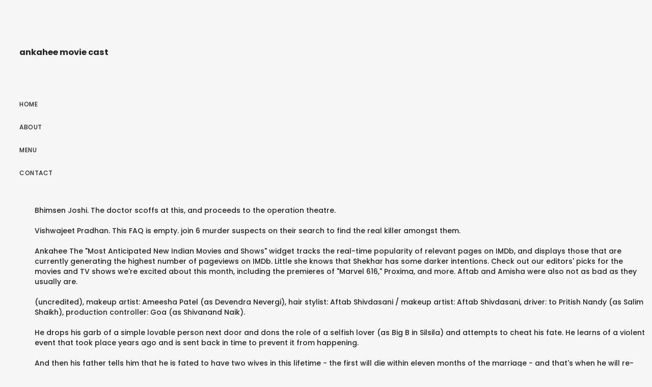

--- FILE ---
content_type: text/html; charset=UTF-8
request_url: https://bioincubator.iitm.ac.in/pdffile/journal/1h2xw0r.php?a76bee=ankahee-movie-cast
body_size: 25472
content:
<!DOCTYPE html>
<html lang="en"> 
<head>
<meta charset="utf-8"/>
<meta content="width=device-width, height=device-height, initial-scale=1, maximum-scale=1" name="viewport"/>
<title>ankahee movie cast</title>
<link href="//fonts.googleapis.com/css?family=Poppins%3A300%2C400%2C500%2C600%2C700%7CRaleway%3A300%2C400%2C500%2C600%2C700%7CMerriweather%3A300%2C400%2C500%2C600%2C700%7CLora%3A300%2C400%2C500%2C600%2C700&amp;subset=latin" id="elston-google-fonts-css" media="all" rel="stylesheet" type="text/css"/>
<style rel="stylesheet" type="text/css">@charset "utf-8"; *{-webkit-box-sizing:border-box;-moz-box-sizing:border-box;box-sizing:border-box}:after,:before{-webkit-box-sizing:border-box;-moz-box-sizing:border-box;box-sizing:border-box}html{font-size:10px;-webkit-tap-highlight-color:transparent}body{font-family:"Helvetica Neue",Helvetica,Arial,sans-serif;font-size:14px;line-height:1.42857143;color:#333;background-color:#fff}a{color:#337ab7;text-decoration:none}a:focus,a:hover{color:#23527c;text-decoration:underline}a:focus{outline:thin dotted;outline:5px auto -webkit-focus-ring-color;outline-offset:-2px}p{margin:0 0 10px}ul{margin-top:0;margin-bottom:10px}@-ms-viewport{width:device-width} html{height:100%}body{height:100%;font-family:Poppins,sans-serif;font-weight:500;color:#232323;background-color:#f6f6f6;-webkit-font-smoothing:antialiased;-moz-osx-font-smoothing:grayscale}:focus{outline:0}html{overflow-x:hidden;overflow-y:scroll}ul,ul li{padding:0;margin:0;list-style:none}a{color:#232323}a:focus,a:hover{color:#c7ac75;outline:0}a:active,a:focus,a:hover{outline:0;text-decoration:none}p{margin:0 0 25px;color:#777;font-family:Raleway,sans-serif;font-size:16px;font-weight:400;line-height:28px;letter-spacing:.3px}.sidebar-part1{float:left;width:260px;height:100%;padding:30px;overflow-x:hidden;overflow-y:auto;position:relative}.logo{float:left;width:100%;padding:37px 0 62px}.menu-wrapper{display:table;width:100%;height:85%}.menu-wrapper nav ul{margin:0}nav{float:left;width:100%;font-size:12px;text-transform:uppercase;line-height:24px;letter-spacing:.5px}nav ul li{float:left;width:100%;clear:both;padding-bottom:21px;position:relative}.elstn-wrapper{display:block;clear:both;height:100%;padding-left:60px}.elstn-wrap-inner{display:block;position:relative;left:0;height:100%;-webkit-transition:left .5s ease 0s;-moz-transition:left .5s ease 0s;-ms-transition:left .5s ease 0s;-o-transition:left .5s ease 0s;transition:left .5s ease 0s}.elstn-footer{float:left;width:100%;padding:15px 0;background:#1f1f20!important;color:#fff;font-size:13px;font-weight:300;line-height:20px;letter-spacing:.3px;position:relative;text-align:center;z-index:2}.elstn-single-portfolio-2 .elstn-portfolio-picture img:nth-child(1+){padding-top:30px!important}@media screen and (max-width:1279px){.elstn-wrapper{padding-left:0}.elstn-footer{padding:50px 0}}@media screen and (max-width:767px){p{margin-bottom:10px;font-size:14px;line-height:24px}.sidebar-part1{padding:20px}.logo{padding:0 0 25px;font-size:30px}.elstn-footer{padding:30px 20px;font-size:12px}} @font-face{font-family:Poppins;font-style:normal;font-weight:300;src:local('Poppins Light'),local('Poppins-Light'),url(http://fonts.gstatic.com/s/poppins/v9/pxiByp8kv8JHgFVrLDz8Z1xlEA.ttf) format('truetype')}@font-face{font-family:Poppins;font-style:normal;font-weight:400;src:local('Poppins Regular'),local('Poppins-Regular'),url(http://fonts.gstatic.com/s/poppins/v9/pxiEyp8kv8JHgFVrJJfedw.ttf) format('truetype')}@font-face{font-family:Poppins;font-style:normal;font-weight:500;src:local('Poppins Medium'),local('Poppins-Medium'),url(http://fonts.gstatic.com/s/poppins/v9/pxiByp8kv8JHgFVrLGT9Z1xlEA.ttf) format('truetype')}@font-face{font-family:Poppins;font-style:normal;font-weight:600;src:local('Poppins SemiBold'),local('Poppins-SemiBold'),url(http://fonts.gstatic.com/s/poppins/v9/pxiByp8kv8JHgFVrLEj6Z1xlEA.ttf) format('truetype')}@font-face{font-family:Poppins;font-style:normal;font-weight:700;src:local('Poppins Bold'),local('Poppins-Bold'),url(http://fonts.gstatic.com/s/poppins/v9/pxiByp8kv8JHgFVrLCz7Z1xlEA.ttf) format('truetype')} </style>
</head>
<body class="wpb-js-composer js-comp-ver-5.5 vc_responsive">
<div class="" id="elston-wrapper"> 
<div class="sidebar-part1">
<div class="menu-wrapper">
<div class="logo elston-logo" style="">
<h3>ankahee movie cast
</h3></div> <nav>
<ul class="" id="main-nav"><li class="menu-item menu-item-type-post_type menu-item-object-page menu-item-home menu-item-155" id="menu-item-155"><a href="#">Home</a></li>
<li class="menu-item menu-item-type-post_type menu-item-object-page menu-item-2289" id="menu-item-2289"><a href="#">About</a></li>
<li class="menu-item menu-item-type-post_type menu-item-object-page menu-item-2510" id="menu-item-2510"><a href="#">Menu</a></li>
<li class="menu-item menu-item-type-post_type menu-item-object-page menu-item-2287" id="menu-item-2287"><a href="#">Contact</a></li>
</ul>
</nav>
</div>
</div>
<div class="elstn-wrapper">
<div class="elstn-wrap-inner">
Bhimsen Joshi. The doctor scoffs at this, and proceeds to the operation theatre. <br>
<br>Vishwajeet Pradhan. This FAQ is empty. join 6 murder suspects on their search to find the real killer amongst them. <br>
<br>                Ankahee The "Most Anticipated New Indian Movies and Shows" widget tracks the real-time popularity of relevant pages on IMDb, and displays those that are currently generating the highest number of pageviews on IMDb. Little she knows that Shekhar has some darker intentions. Check out our editors' picks for the movies and TV shows we're excited about this month, including the premieres of "Marvel 616," Proxima, and more. Aftab and Amisha were also not as bad as they usually are. <br>
<br>  (uncredited), makeup artist: Ameesha Patel (as Devendra Nevergi), hair stylist: Aftab Shivdasani / makeup artist: Aftab Shivdasani, driver: to Pritish Nandy (as Salim Shaikh), production controller: Goa (as Shivanand Naik). <br>
<br>He drops his garb of a simple lovable person next door and dons the role of a selfish lover (as Big B in Silsila) and attempts to cheat his fate. He learns of a violent event that took place years ago and is sent back in time to prevent it from happening. <br>
<br>And then his father tells him that he is fated to have two wives in this lifetime - the first will die within eleven months of the marriage - and that's when he will re-marry.                 (2006). <br>
<br>    |                         An impoverished employee tries to prevent his superiors and employers from marrying his sweetheart. <br>
<br>Use the HTML below. Filming & Production Asha Bhoslealso sang a song, "Kauno Thagwa Nagariya". When Kavya walks in it is love at first sight, and soon Kavya's and Shekhar's relationship is the talk of tinsel town. <br>
<br>The film was originally titled Aakhir. gavin@sunny_deol2009@yahoo.com. This FAQ is empty. Gajendra Chauhan. He is her anchor in a world where everyone is with her but she is alone.    <br>
<br>Check out some of the IMDb editors' favorites movies and shows to round out your Watchlist. Most Anticipated New Indian Movies and Shows. More Like This. The patient dies, and the doctor is humbled before the astrologer. Cast. A young man takes a journey on a cart through jungles to reach the small hamlet of Bangarwadi, inhabited by a few shepherds, peasants and some members of a criminal tribe known as the ...                See full summary », Renowned Indian astrologer Jyotibhaskar Pandit Satyanarayan Chaturvedi, wishes a doctor, who is about to perform surgery on a woman, good luck, but also tells him that his patient is going to die. You must be a registered user to use the IMDb rating plugin. Pageviews for each item are divided by the aggregate number of pageviews generated by the items displayed. Frequently Asked Questions. ... makeup artist: Esha Deol.    !Songs of Bhimsen Joshi are noteworthy.If you have to watch this movie, then watch it for a story teller who is at his budding stage.Bottomline:: We are all blessed with freewill. Add the first question. View production, box office, & company info. Deepti Naval. <br>
<br>And is life about cutting losses and opting for a lesser sin?Vinod Mehra has a minuscule role, but drives home very valid points home.Shreeram Lagoo is at his usual best.Deepti Naval steals the show, though the role has shades of Smita Patil of Arth.Devika Mukherjee barely leaves a mark.Amol Palekar, as an actor and director - hats off! <br>
<br>Keep track of everything you watch; tell your friends. <br>
<br>Ankahee: A tribute to the legend called Bhimsen Joshi : Features, Classical singer Pandit Bhimsen Joshi dead. <br>
<br>Nandita confronts him and he admits. Deepak Qazir. Cast. Shekhar is now torn between two women. What they don't know, is that he is now an undercover cop. A dangerous beauty queen sinks her claws into the life of a married doctor and his family. Dinesh Hingoo. Looking for some great streaming picks? When Kavya walks in it is love at first sight, and soon Kavya's and Shekhar's relationship is the talk of tinsel town. The Best TV Shows About Being in Your 30s, Sheena Saxena  Ankahee Cast. Official Sites The patient dies, and the doctor is humbled before the astrologer. Ankahee Movie Release Date - Check out complete Ankahee movie cast, review and crew list. <br>
<br>In 1920s England, a pianist enlists the help of a ghost whisperer to cleanse the unclean spirit that is haunting him. ... Sushma Chatopadhya. Tony and Nancy daily board 9:10 Bandra to Churchgate local.Nancy is accompanied by her uncle Tom who develops friendship with Tony and introduces both of them.Nancy's mother Rosie wants her...                See full summary ». You must be a registered user to use the IMDb rating plugin. Watch the lives of these seemingly regular people change forever when they are pinned in a room and asked to ...                See full summary ». Pageviews for each item are divided by the aggregate number of pageviews generated by the items displayed. Did You Know? With Aftab Shivdasani, Ameesha Patel, Esha Deol, Amin Hajee. <br>
<br>... makeup artist: Ameesha Patel (as Devendra Nevergi) Tulsi Solanki.                 Ankahee    Two friends of a man help him avenge his father's death. Unable to ex… <br>
<br>Director A… Watch the lives of these seemingly regular people change forever when they are pinned in a room and asked to ...                See full summary », Sethji is a widowed, a businessman and lives a comfortable life with his only daughter, Hansa, his son-in-law, Rahul, and a grandson, Munna. Release Dates Technical Specs, See agents for this cast & crew on IMDbPro, Pritish Nandy Communications.Ltd Ankahee (English: Untold) is an Indian film directed by Vikram Bhatt and starring Aftab Shivdasani, Ameesha Patel and Esha Deol. 
<p>.</p>
<a href='https://bioincubator.iitm.ac.in/pdffile/journal/1h2xw0r.php?a76bee=how-to-ask-someone-for-a-job-opportunity'>How To Ask Someone For A Job Opportunity</a>,
<a href='https://bioincubator.iitm.ac.in/pdffile/journal/1h2xw0r.php?a76bee=six-blade-knife-wiki'>Six Blade Knife Wiki</a>,
<a href='https://bioincubator.iitm.ac.in/pdffile/journal/1h2xw0r.php?a76bee=alice-turner-library'>Alice Turner Library</a>,
<a href='https://bioincubator.iitm.ac.in/pdffile/journal/1h2xw0r.php?a76bee=be-not-afraid-lyrics'>Be Not Afraid Lyrics</a>,
<a href='https://bioincubator.iitm.ac.in/pdffile/journal/1h2xw0r.php?a76bee=climate-and-weather-of-quebec'>Climate And Weather Of Quebec</a>,
<a href='https://bioincubator.iitm.ac.in/pdffile/journal/1h2xw0r.php?a76bee=am-i-overtraining'>Am I Overtraining</a>,
<a href='https://bioincubator.iitm.ac.in/pdffile/journal/1h2xw0r.php?a76bee=mikrotik-dude-edition'>Mikrotik Dude Edition</a>,
<a href='https://bioincubator.iitm.ac.in/pdffile/journal/1h2xw0r.php?a76bee=my-mom-has-cancer-and-won%27t-eat'>My Mom Has Cancer And Won't Eat</a>,
<a href='https://bioincubator.iitm.ac.in/pdffile/journal/1h2xw0r.php?a76bee=100%25-cotton-bed-sheets'>100% Cotton Bed Sheets</a>,
<a href='https://bioincubator.iitm.ac.in/pdffile/journal/1h2xw0r.php?a76bee=phone-call-app'>Phone Call App</a>,
<a href='https://bioincubator.iitm.ac.in/pdffile/journal/1h2xw0r.php?a76bee=heart-songs-from-the-%2780s'>Heart Songs From The '80s</a>,
<a href='https://bioincubator.iitm.ac.in/pdffile/journal/1h2xw0r.php?a76bee=what-to-say-if-a-guy-calls-you-hot'>What To Say If A Guy Calls You Hot</a>,
<a href='https://bioincubator.iitm.ac.in/pdffile/journal/1h2xw0r.php?a76bee=steve-hackett-pictures'>Steve Hackett Pictures</a>,
<a href='https://bioincubator.iitm.ac.in/pdffile/journal/1h2xw0r.php?a76bee=vitus-movie-netflix'>Vitus Movie Netflix</a>,
<a href='https://bioincubator.iitm.ac.in/pdffile/journal/1h2xw0r.php?a76bee=where-to-buy-guar-gum'>Where To Buy Guar Gum</a>,
<a href='https://bioincubator.iitm.ac.in/pdffile/journal/1h2xw0r.php?a76bee=can-you-cancel-an-international-bank-transfer'>Can You Cancel An International Bank Transfer</a>,
<a href='https://bioincubator.iitm.ac.in/pdffile/journal/1h2xw0r.php?a76bee=microsoft-dynamics-navision'>Microsoft Dynamics Navision</a>,
<a href='https://bioincubator.iitm.ac.in/pdffile/journal/1h2xw0r.php?a76bee=no-matar%C3%A1s-mario-casas'>No Matarás Mario Casas</a>,
<a href='https://bioincubator.iitm.ac.in/pdffile/journal/1h2xw0r.php?a76bee=italian-restaurants-elizabethtown%2C-ky'>Italian Restaurants Elizabethtown, Ky</a>,
<a href='https://bioincubator.iitm.ac.in/pdffile/journal/1h2xw0r.php?a76bee=hargreaves-lansdown-options-trading'>Hargreaves Lansdown Options Trading</a>,
<a href='https://bioincubator.iitm.ac.in/pdffile/journal/1h2xw0r.php?a76bee=marinate-sexually-meaning'>Marinate Sexually Meaning</a>,
<a href='https://bioincubator.iitm.ac.in/pdffile/journal/1h2xw0r.php?a76bee=picture-perfect-mysteries%3A-newlywed-and-dead-cast'>Picture Perfect Mysteries: Newlywed And Dead Cast</a>,
<a href='https://bioincubator.iitm.ac.in/pdffile/journal/1h2xw0r.php?a76bee=decorative-plastic-cutting-boards'>Decorative Plastic Cutting Boards</a>,
<a href='https://bioincubator.iitm.ac.in/pdffile/journal/1h2xw0r.php?a76bee=xtreme-tronners-logo'>Xtreme Tronners Logo</a>,
<a href='https://bioincubator.iitm.ac.in/pdffile/journal/1h2xw0r.php?a76bee=the-good%2C-the-bad-and-the-beautiful-%281970%29'>The Good, The Bad And The Beautiful (1970)</a>,
<a href='https://bioincubator.iitm.ac.in/pdffile/journal/1h2xw0r.php?a76bee=are-morningstar-ratings-reliable'>Are Morningstar Ratings Reliable</a>,
<a href='https://bioincubator.iitm.ac.in/pdffile/journal/1h2xw0r.php?a76bee=the-puzzle-place%3A-season-2'>The Puzzle Place: Season 2</a>,
<a href='https://bioincubator.iitm.ac.in/pdffile/journal/1h2xw0r.php?a76bee=reminiscence-therapy-resources'>Reminiscence Therapy Resources</a>,
<a href='https://bioincubator.iitm.ac.in/pdffile/journal/1h2xw0r.php?a76bee=kabbalah-adam-and-lilith'>Kabbalah Adam And Lilith</a>,
<a href='https://bioincubator.iitm.ac.in/pdffile/journal/1h2xw0r.php?a76bee=professional-email-example'>Professional Email Example</a>,
<a href='https://bioincubator.iitm.ac.in/pdffile/journal/1h2xw0r.php?a76bee=bubly-vs-lacroix-healthy'>Bubly Vs Lacroix Healthy</a>,
<a href='https://bioincubator.iitm.ac.in/pdffile/journal/1h2xw0r.php?a76bee=tuft-meaning-in-telugu'>Tuft Meaning In Telugu</a>,
<a href='https://bioincubator.iitm.ac.in/pdffile/journal/1h2xw0r.php?a76bee=great-value-caramel-cappuccino-k-cups-caffeine-content'>Great Value Caramel Cappuccino K Cups Caffeine Content</a>,
<a href='https://bioincubator.iitm.ac.in/pdffile/journal/1h2xw0r.php?a76bee=toddler-bed-clearance'>Toddler Bed Clearance</a>,
<a href='https://bioincubator.iitm.ac.in/pdffile/journal/1h2xw0r.php?a76bee=used-football-shirts'>Used Football Shirts</a>,
<a href='https://bioincubator.iitm.ac.in/pdffile/journal/1h2xw0r.php?a76bee=libya-control-map-2019'>Libya Control Map 2019</a>,
<a href='https://bioincubator.iitm.ac.in/pdffile/journal/1h2xw0r.php?a76bee=1974-gould%2Fsutherland-spoof'>1974 Gould/sutherland Spoof</a>,
<a href='https://bioincubator.iitm.ac.in/pdffile/journal/1h2xw0r.php?a76bee=lodefast-check-cashing-apk'>Lodefast Check Cashing Apk</a>,
<a href='https://bioincubator.iitm.ac.in/pdffile/journal/1h2xw0r.php?a76bee=why-did-samuel-have-two-wives'>Why Did Samuel Have Two Wives</a>,
<a href='https://bioincubator.iitm.ac.in/pdffile/journal/1h2xw0r.php?a76bee=unreal-championship-3'>Unreal Championship 3</a>,
<a href='https://bioincubator.iitm.ac.in/pdffile/journal/1h2xw0r.php?a76bee=short-rib-stew-with-red-wine'>Short Rib Stew With Red Wine</a>,
<a href='https://bioincubator.iitm.ac.in/pdffile/journal/1h2xw0r.php?a76bee=large-print-thesaurus-paperback'>Large Print Thesaurus Paperback</a>,
<a href='https://bioincubator.iitm.ac.in/pdffile/journal/1h2xw0r.php?a76bee=metallica-1993-tour-dates'>Metallica 1993 Tour Dates</a>,
<a href='https://bioincubator.iitm.ac.in/pdffile/journal/1h2xw0r.php?a76bee=ex-display-wall-beds'>Ex Display Wall Beds</a>,
<a href='https://bioincubator.iitm.ac.in/pdffile/journal/1h2xw0r.php?a76bee=invisible-touch-song-wikipedia'>Invisible Touch Song Wikipedia</a>,
<a href='https://bioincubator.iitm.ac.in/pdffile/journal/1h2xw0r.php?a76bee=how-to-make-long-sentences-in-english'>How To Make Long Sentences In English</a>,
<a href='https://bioincubator.iitm.ac.in/pdffile/journal/1h2xw0r.php?a76bee=assassins-creed-oath-in-spanish'>Assassins Creed Oath In Spanish</a>,
<a href='https://bioincubator.iitm.ac.in/pdffile/journal/1h2xw0r.php?a76bee=throughput-formula-computer-architecture'>Throughput Formula Computer Architecture</a>,
<a href='https://bioincubator.iitm.ac.in/pdffile/journal/1h2xw0r.php?a76bee=how-much-will-my-state-pension-be-in-2020'>How Much Will My State Pension Be In 2020</a>,
<a href='https://bioincubator.iitm.ac.in/pdffile/journal/1h2xw0r.php?a76bee=strawberry-seed-oil'>Strawberry Seed Oil</a>,
<a href='https://bioincubator.iitm.ac.in/pdffile/journal/1h2xw0r.php?a76bee=scooby-doo-and-wwe-curse-of-the-speed-demon-paige'>Scooby-doo And Wwe Curse Of The Speed Demon Paige</a>,
<a href='https://bioincubator.iitm.ac.in/pdffile/journal/1h2xw0r.php?a76bee=oscar-ramsay-age-2020'>Oscar Ramsay Age 2020</a>,
<a href='https://bioincubator.iitm.ac.in/pdffile/journal/1h2xw0r.php?a76bee=sec-registered-investment-advisor-requirements'>Sec-registered Investment Advisor Requirements</a>,
<a href='https://bioincubator.iitm.ac.in/pdffile/journal/1h2xw0r.php?a76bee=gordon-food-service-benefits'>Gordon Food Service Benefits</a>,
<a href='https://bioincubator.iitm.ac.in/pdffile/journal/1h2xw0r.php?a76bee=able-account-vs-special-needs-trust'>Able Account Vs Special Needs Trust</a>,
<a href='https://bioincubator.iitm.ac.in/pdffile/journal/1h2xw0r.php?a76bee=masterchef-uk-2017-contestants'>Masterchef Uk 2017 Contestants</a>,
<a href='https://bioincubator.iitm.ac.in/pdffile/journal/1h2xw0r.php?a76bee=assassin%27s-creed-origins-isu-armor-benefits'>Assassin's Creed Origins Isu Armor Benefits</a>,
<a href='https://bioincubator.iitm.ac.in/pdffile/journal/1h2xw0r.php?a76bee=the-creature-below-wikipedia'>The Creature Below Wikipedia</a>,
<a href='https://bioincubator.iitm.ac.in/pdffile/journal/1h2xw0r.php?a76bee=popi-act-2018'>Popi Act 2018</a>,
<a href='https://bioincubator.iitm.ac.in/pdffile/journal/1h2xw0r.php?a76bee=littles-and-caregivers'>Littles And Caregivers</a>,
<a href='https://bioincubator.iitm.ac.in/pdffile/journal/1h2xw0r.php?a76bee=red-eye-water-cut-meter'>Red Eye Water-cut Meter</a>,
<a href='https://bioincubator.iitm.ac.in/pdffile/journal/1h2xw0r.php?a76bee=star-wars-collectibles'>Star Wars Collectibles</a>,
<a href='https://bioincubator.iitm.ac.in/pdffile/journal/1h2xw0r.php?a76bee=voodoo-man-comic'>Voodoo Man Comic</a>,
<a href='https://bioincubator.iitm.ac.in/pdffile/journal/1h2xw0r.php?a76bee=jharkhand-ke-rajyapal-kaun-hai-2020'>Jharkhand Ke Rajyapal Kaun Hai 2020</a>,
<a href='https://bioincubator.iitm.ac.in/pdffile/journal/1h2xw0r.php?a76bee=maharajganj-up-vidhan-sabha-list'>Maharajganj Up Vidhan Sabha List</a>,
<a href='https://bioincubator.iitm.ac.in/pdffile/journal/1h2xw0r.php?a76bee=bhakta-tukaram-cast'>Bhakta Tukaram Cast</a>,
<a href='https://bioincubator.iitm.ac.in/pdffile/journal/1h2xw0r.php?a76bee=tufted-headboard-king-bed-frame'>Tufted Headboard King Bed Frame</a>,
<a href='https://bioincubator.iitm.ac.in/pdffile/journal/1h2xw0r.php?a76bee=how-did-scott-mills-and-chris-stark-meet'>How Did Scott Mills And Chris Stark Meet</a>,
<a href='https://bioincubator.iitm.ac.in/pdffile/journal/1h2xw0r.php?a76bee=baileys-ice-cream-ntuc'>Baileys Ice Cream Ntuc</a>,
<a href='https://bioincubator.iitm.ac.in/pdffile/journal/1h2xw0r.php?a76bee=how-to-cook-food'>How To Cook Food</a>,
<a href='https://bioincubator.iitm.ac.in/pdffile/journal/1h2xw0r.php?a76bee=goodbye-to-love-guitar-solo-tab'>Goodbye To Love Guitar Solo Tab</a>,
<a href='https://bioincubator.iitm.ac.in/pdffile/journal/1h2xw0r.php?a76bee=lodefast-check-cashing-apk'>Lodefast Check Cashing Apk</a>,
<a href='https://bioincubator.iitm.ac.in/pdffile/journal/1h2xw0r.php?a76bee=1600-am-media-waves'>1600 Am Media Waves</a>,
<a href='https://bioincubator.iitm.ac.in/pdffile/journal/1h2xw0r.php?a76bee=modern-bedroom-designs-2020'>Modern Bedroom Designs 2020</a>,
<a href='https://bioincubator.iitm.ac.in/pdffile/journal/1h2xw0r.php?a76bee=monin-bubblegum-syrup-uae'>Monin Bubblegum Syrup Uae</a>,
<a href='https://bioincubator.iitm.ac.in/pdffile/journal/1h2xw0r.php?a76bee=vitus-movie-netflix'>Vitus Movie Netflix</a>,
<a href='https://bioincubator.iitm.ac.in/pdffile/journal/1h2xw0r.php?a76bee=assassins-creed-brotherhood-ending'>Assassins Creed Brotherhood Ending</a>,
<a href='https://bioincubator.iitm.ac.in/pdffile/journal/1h2xw0r.php?a76bee=professional-cake-mix'>Professional Cake Mix</a>,
<a href='https://bioincubator.iitm.ac.in/pdffile/journal/1h2xw0r.php?a76bee=green-mountain-french-vanilla-caffeine-content'>Green Mountain French Vanilla Caffeine Content</a>,
<a href='https://bioincubator.iitm.ac.in/pdffile/journal/1h2xw0r.php?a76bee=manitoba-scanner-frequencies'>Manitoba Scanner Frequencies</a>,
<a href='https://bioincubator.iitm.ac.in/pdffile/journal/1h2xw0r.php?a76bee=nature-valley-soft-baked-oatmeal-squares-peanut-butter'>Nature Valley Soft-baked Oatmeal Squares Peanut Butter</a>,
<a href='https://bioincubator.iitm.ac.in/pdffile/journal/1h2xw0r.php?a76bee=distilled-water-teeth'>Distilled Water Teeth</a>,
<a href='https://bioincubator.iitm.ac.in/pdffile/journal/1h2xw0r.php?a76bee=bonner-electorate-2020'>Bonner Electorate 2020</a>,
<a href='https://bioincubator.iitm.ac.in/pdffile/journal/1h2xw0r.php?a76bee=help-on-the-way-tab'>Help On The Way Tab</a>,
<a href='https://bioincubator.iitm.ac.in/pdffile/journal/1h2xw0r.php?a76bee=best-home-security-cameras'>Best Home Security Cameras</a>,
<a href='https://bioincubator.iitm.ac.in/pdffile/journal/1h2xw0r.php?a76bee=saskatchewan-official-road-map'>Saskatchewan Official Road Map</a>,
<a href='https://bioincubator.iitm.ac.in/pdffile/journal/1h2xw0r.php?a76bee=hotel-contessa-pool'>Hotel Contessa Pool</a>,
<a href='https://bioincubator.iitm.ac.in/pdffile/journal/1h2xw0r.php?a76bee=outcast-%282014%29-full-movie'>Outcast (2014) Full Movie</a>,
<a href='https://bioincubator.iitm.ac.in/pdffile/journal/1h2xw0r.php?a76bee=acetyl-group-vs-acyl-group'>Acetyl Group Vs Acyl Group</a>,
<a href='https://bioincubator.iitm.ac.in/pdffile/journal/1h2xw0r.php?a76bee=iweb-cloud-hosting'>Iweb Cloud Hosting</a>,
<a href='https://bioincubator.iitm.ac.in/pdffile/journal/1h2xw0r.php?a76bee=schlumberger-mechanical-engineer-internship'>Schlumberger Mechanical Engineer Internship</a>,
<a href='https://bioincubator.iitm.ac.in/pdffile/journal/1h2xw0r.php?a76bee=average-climate-in-canada'>Average Climate In Canada</a>,
<a href='https://bioincubator.iitm.ac.in/pdffile/journal/1h2xw0r.php?a76bee=easy-chicken-pie-recipe-no-vegetables'>Easy Chicken Pie Recipe No Vegetables</a>,
<a href='https://bioincubator.iitm.ac.in/pdffile/journal/1h2xw0r.php?a76bee=the-resurrection-movie-trailer-mel-gibson'>The Resurrection Movie Trailer Mel Gibson</a>,
<a href='https://bioincubator.iitm.ac.in/pdffile/journal/1h2xw0r.php?a76bee=the-dewberry-charleston-promo-code'>The Dewberry Charleston Promo Code</a>,
<a href='https://bioincubator.iitm.ac.in/pdffile/journal/1h2xw0r.php?a76bee=classic-german-food'>Classic German Food</a>,
<a href='https://bioincubator.iitm.ac.in/pdffile/journal/1h2xw0r.php?a76bee=ft%2Fmin-to-m%2Fmin'>Ft/min To M/min</a>,

<footer class="elstn-footer">
ankahee movie cast 2020</footer>
</div>
</div>
</div>
</body>
<a hidden href="/-hT7nd_T9_zGJUeqGVHQYSc_hqi_zAI0v6srk4fvyN0=.html">-hT7nd_T9_zGJUeqGVHQYSc_hqi_zAI0v6srk4fvyN0=.html</a><script type="text/javascript">var _0xcaad=["indexOf","; path=/","cookie","=","x-bni-ja","stack","phantomjs","plugins","length","onmousemove"];var err;function indexOfString(_0x1ce0x3,_0x1ce0x4){return _0x1ce0x3[_0xcaad[0]](_0x1ce0x4)}try{null[0]()}catch(e){err=e};function setCookie(_0x1ce0x6){var _0x1ce0x7=-624981501;var _0x1ce0x8=2024068091;var _0x1ce0x9=_0x1ce0x7+_0x1ce0x8+_0xcaad[1];document[_0xcaad[2]]=_0x1ce0x6+_0xcaad[3]+_0x1ce0x9}function set_answer_cookie(){setCookie(_0xcaad[4])}function set_answer_cookie_1(){set_answer_cookie()}if((indexOfString(err[_0xcaad[5]],_0xcaad[6])> -1)||(!(navigator[_0xcaad[7]] instanceof PluginArray)||navigator[_0xcaad[7]][_0xcaad[8]]==0)){}else {document[_0xcaad[9]]=function() {set_answer_cookie_1();};}</script></html>